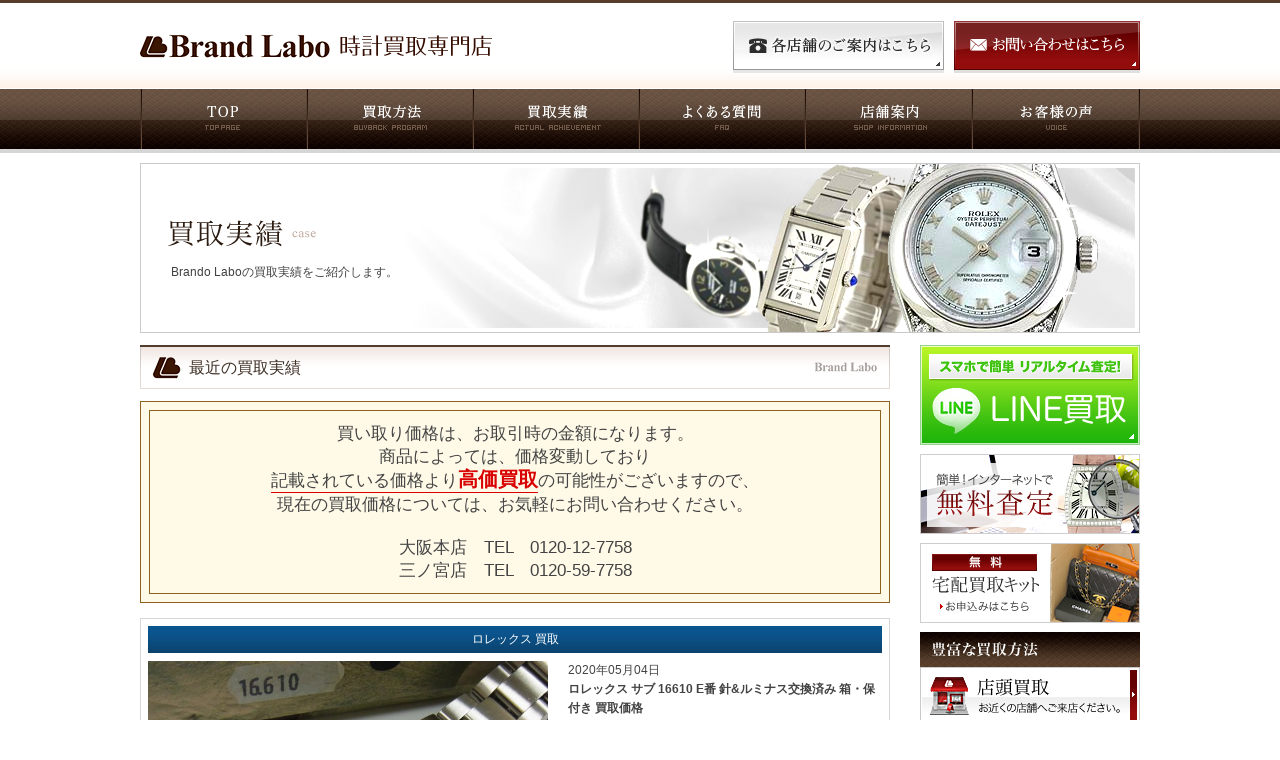

--- FILE ---
content_type: text/html; charset=UTF-8
request_url: https://www.watch-labo.com/case/case_rolex/7333.html
body_size: 7014
content:

<!DOCTYPE html>
<html lang="ja">
<head>
<!-- Global site tag (gtag.js) - Google Analytics -->
<script async src="https://www.googletagmanager.com/gtag/js?id=UA-136831074-1"></script>
<script>
  window.dataLayer = window.dataLayer || [];
  function gtag(){dataLayer.push(arguments);}
  gtag('js', new Date());

  gtag('config', 'UA-136831074-1');
</script>
<meta charset="utf-8">
<title>ロレックス サブ 16610 E番 針&#038;ルミナス交換済み 箱・保付き 買取価格 | ブランド時計買取専門店|大阪梅田・なんば・神戸三宮|ブランドラボ</title>
<meta name="description" content="ブランド時計を高く売るならブランドラボ。買取実績5,000本以上！買取経験10年以上のバイヤーが高級ブランド時計を高価買取！大阪、梅田、なんば、神戸、三ノ宮">
<meta name="keywords" content="ブランド,時計,高級,買取,出張買取,宅配買取,大阪,梅田,なんば,神戸,三宮,三ノ宮,鑑定,査定">
<script>
if ((navigator.userAgent.indexOf('iPhone') > 0) || navigator.userAgent.indexOf('iPod') > 0 || navigator.userAgent.indexOf('Android') > 0) {
	document.write('<meta name="viewport" content="width=device-width, initial-scale=1,minimum-scale=1, maximum-scale=1, user-scalable=no">');
}
</script>
<meta http-equiv="X-UA-Compatible" content="IE=9">
<link rel="pingback" href="https://www.watch-labo.com/wp/xmlrpc.php">
<link rel="stylesheet" href="https://www.watch-labo.com/common/css/normalize.css">
<link rel="stylesheet" href="https://www.watch-labo.com/common/css/reset.css">
<link rel="stylesheet" href="https://www.watch-labo.com/common/css/style.css">
<link rel="stylesheet" href="https://www.watch-labo.com/common/css/smart.css">
<script src="https://www.watch-labo.com/common/js/jquery.js"></script>
<script src="https://www.watch-labo.com/common/js/common.js"></script>
<script src="https://www.watch-labo.com/common/js/html5shiv.js"></script>
<script src="https://www.watch-labo.com/common/js/respond.min.js"></script>
<script src="https://www.watch-labo.com/common/js/scroll.js"></script>
<script src="https://www.watch-labo.com/common/js/addclass.js"></script>

<!-- Facebook Pixel Code -->
<script>
!function(f,b,e,v,n,t,s)
{if(f.fbq)return;n=f.fbq=function(){n.callMethod?
n.callMethod.apply(n,arguments):n.queue.push(arguments)};
if(!f._fbq)f._fbq=n;n.push=n;n.loaded=!0;n.version='2.0';
n.queue=[];t=b.createElement(e);t.async=!0;
t.src=v;s=b.getElementsByTagName(e)[0];
s.parentNode.insertBefore(t,s)}(window,document,'script',
'https://connect.facebook.net/en_US/fbevents.js');
fbq('init', '376353702732906'); 
fbq('track', 'PageView');
</script>
<noscript>
<img height="1" width="1" 
src="https://www.facebook.com/tr?id=376353702732906&ev=PageView
&noscript=1"/>
</noscript>
<!-- End Facebook Pixel Code -->

<!-- Global site tag (gtag.js) - Google Ads: 1006876525 -->
<script async src="https://www.googletagmanager.com/gtag/js?id=AW-1006876525"></script>
<script>
  window.dataLayer = window.dataLayer || [];
  function gtag(){dataLayer.push(arguments);}
  gtag('js', new Date());

  gtag('config', 'AW-1006876525');
</script>

<!-- Event snippet for TOPアクセス remarketing page -->
<script>
  gtag('event', 'conversion', {
      'send_to': 'AW-1006876525/XS2BCLvZ7gIQ7e6O4AM',
      'aw_remarketing_only': true
  });
</script>

<!-- Event snippet for サイト上の電話番号タップ計測 conversion page
In your html page, add the snippet and call gtag_report_conversion when someone clicks on the chosen link or button. -->
<script>
function gtag_report_conversion(url) {
  var callback = function () {
    if (typeof(url) != 'undefined') {
      window.location = url;
    }
  };
  gtag('event', 'conversion', {
      'send_to': 'AW-1006876525/Cxz5CKaZxn0Q7e6O4AM',
      'event_callback': callback
  });
  return false;
}
</script>

</head>

<body data-rsssl=1 class="post-template-default single single-post postid-7333 single-format-standard">

<header id="header">
<p class="logo"><a href="https://www.watch-labo.com/"><img src="https://www.watch-labo.com/img/logo.png" alt="Brand Labo 時計買取専門店"></a></p>
<div class="link">
<p><a href="https://www.watch-labo.com/inquiry/"><img src="https://www.watch-labo.com/img/header_btn_inquiry.png" alt="お問い合わせはこちら"></a></p>
<p><a href="https://www.watch-labo.com/shop/"><img src="https://www.watch-labo.com/img/header_btn_info.png" alt="各店舗のご案内はこちら"></a></p>
</div>
</header>

<nav>
<ul>
<li class="nav01"><a href="https://www.watch-labo.com/">TOP</a></li>
<li class="nav02"><a href="https://www.watch-labo.com/buyback_program/">買取方法</a></li>
<li class="nav03"><a href="https://www.watch-labo.com/category/case/">買取実績</a></li>
<li class="nav04"><a href="https://www.watch-labo.com/faq/">よくある質問</a></li>
<li class="nav05"><a href="https://www.watch-labo.com/shop/">店舗案内</a></li>
<li class="nav06"><a href="https://www.watch-labo.com/voice/">お客様の声</a></li>
</ul>
</nav>


<div id="wrap">

<div id="key"><img src="https://www.watch-labo.com/img/key_case.png" alt="買取実績"><p>Brando Laboの買取実績をご紹介します。</p></div>


<div id="contents">

<section id="case">
<h1>最近の買取実績</h1>
<div id="attention" class="clearfix">
	<p>買い取り価格は、お取引時の金額になります。<br />
	商品によっては、価格変動しており <br />
	<span>記載されている価格より<strong>高価買取</strong></span>の可能性がございますので、<br />
	現在の買取価格については、お気軽にお問い合わせください。</p>
	<p>
	大阪本店　TEL　0120-12-7758<br />三ノ宮店　TEL　0120-59-7758
	</p>
</div>
<ul>
<li id="post-7333" class="post-7333 post type-post status-publish format-standard hentry category-case_rolex category-case">
<h2>ロレックス 買取</h2>
<p class="photo">
<image src="https://www.watch-labo.com/wp/wp-content/uploads/2020/05/R8131762.jpg" alt="R8131762" title="" /></p>
<div>
<p class="description"><time>2020年05月04日</time>ロレックス サブ 16610 E番 針&#038;ルミナス交換済み 箱・保付き 買取価格</p>
<p class="item">ホームページをご覧になって宅配買取査定をご利用くださいました。
お送り頂いたお品は、『ロレックス サブマリーナデイト 16610 E番』。
 
1990年頃に製造された、デイト機能付きのスティール製サブマリーナー「Ref.16610」を買取いたしました。
 
流通数の多いロレックスのスポーツモデルの中でも、買取させて頂く機会が特に多いのがこちらの16610です。
 
16610は、1988年頃（R番）から2010年（ランダム番）までの長い期間製造された、現行モデルの一世代前の旧型サブマリーナデイトです。
 
今回買取させて頂いた16610は、E番シリアルの個体ですので、夜光塗料の種類はトリチウム、ブレスレットはフラッシュフィット分離式のNo.93150が付くのがオリジナルです。
 
こちらはメーカーメンテナンスの際に針とルミナスポイントはルミノバ夜光のものに交換されていましたが、全体的に傷が少なく良好な状態でした。
付属品は箱・保証書が揃っておりましたので、しっかりと高額査定頂きました。
 
当店では現行・旧型、スポーツ・クラシックモデル問わず、ロレックスの時計を強化買取しております。
簡単で便利なLINE査定でおおよその査定金額を知ることもできますので、ご売却をご検討されているお品がございましたら、ご気軽にお問い合わせくださいませ。
 
ロレックス・腕時計の高価買取なら、神戸と大阪に実店舗を構えるブランドラボにお任せください。</p>
</div>
<table>
<tr><th>買取方法</th><td>宅配買取</td></tr>
<tr><th>地域</th><td>広島県広島市</td></tr>
<tr><th>買取価格</th><td>615,000円</td></tr>
<tr><th>買取ランク</th><td>B</td></tr>
</table>


<p class="rank">
	<picture>
		<source srcset="https://www.watch-labo.com/img/rank_sp.png" media="(max-width: 767px)">
		<img src="https://www.watch-labo.com/img/rank.png" alt="「買取ランク」について">
	</picture>
	<span>※状態については当社専門鑑定士が一定の社内基準を元に判断しております。</span>
</p>

</li>

</ul>
</section>

 
<!-- **********　高く売るポイント　********** -->
<section id="point_ex">
<h1>高く売るポイント</h1>
<ul>
<li>
<dl class="cf">
<dt><img src="https://www.watch-labo.com/img/point1.jpg" alt="point1" /></dt>
<dd>購入時の付属品はなるべく保存しておきましょう。<br />
（箱・保存袋・ギャンティーカード・レシートなど）</dd>
</dl>
</li>
<li>
<dl class="cf">
<dt><img src="https://www.watch-labo.com/img/point2.jpg" alt="point1" /></dt>
<dd>セットで売却！まとめてお売りいただきますと、査定額が上がります。<br />
他にも売れるものはないか、探しておきましょう。</dd>
</dl>
</li>
<li>
<dl class="cf">
<dt><img src="https://www.watch-labo.com/img/point3.jpg" alt="point1" /></dt>
<dd>早期売却！購入されてから早い時期にお売りになればなるほど、買取価格はアップします。<br />
買ってはみたものの、「使わないな」と思ったら、なるべくお早めに。</dd>
</dl class="cf">
</li>
</ul>
</section> 
<section id="select">
<h1>選べる買取方法</h1>
<ul class="cf">
<li>
<h2><a href="https://www.watch-labo.com/buyback_program/#shop"><img src="https://www.watch-labo.com/img/select_img01.png" alt="店頭買取はこちら"></a></h2>
<p class="link"><a href="https://www.watch-labo.com/buyback_program/#shop">店頭買取はこちら</a></p>
<p class="text">お車でも、仕事帰りでも、空いた時間でも、お近くの店舗へぜひ気軽に立ち寄りくださいませ。</p>
</li>
<li>
<h2><a href="https://www.watch-labo.com/buyback_program/#door"><img src="https://www.watch-labo.com/img/select_img02.png" alt="出張買取はこちら"></a></h2>
<p class="link"><a href="https://www.watch-labo.com/buyback_program/#door">出張買取はこちら</a></p>
<p class="text">年中無休でBrand Laboの鑑定士がスピード査定、直接高価買取しております。お近くの店舗へぜひ気軽に立ち寄りくださいませ。</p>
</li>
<li>
<h2><a href="https://www.watch-labo.com/buyback_program/#delivery"><img src="https://www.watch-labo.com/img/select_img03.png" alt="宅配買取はこちら"></a></h2>
<p class="link"><a href="https://www.watch-labo.com/buyback_program/#delivery">宅配買取はこちら</a></p>
<p class="text">ご来店の難しい方や、今まで売りたくても忙しくてあきらめてこられた方、誰もがご利用になれます。</p>
</li>
<li class="end">
<h2><a href="https://www.watch-labo.com/buyback_program/line/"><img src="https://www.watch-labo.com/img/select_img04.png" alt="LINE買取はこちら"></a></h2>
<p class="link"><a href="https://www.watch-labo.com/buyback_program/line/">LINE買取はこちら</a></p>
<p class="text">いくらで買取できるか聞きたい方。お店に行けない方へオススメ！お持ちのスマホで簡単無料査定OK！</p>
</li>
</ul>
</section> 
<section id="res">
<h1><img src="https://www.watch-labo.com/img/res_title.png" alt="brandlaboの店舗は、駅近で安心の無料査定。"></h1>
<ul class="cf">
<li>
<h2>大阪・難波本店</h2>
<p class="photo"><a href="https://www.watch-labo.com/shop/namba/"><img src="https://www.watch-labo.com/img/res_img_namba.png" alt="大阪・難波本店"></a></p>
<p class="address">大阪市中央区道頓堀1-9-12<br>親和御堂筋ビル1F</p>
<p class="tel"><a href="tel:0120-12-7758" onClick="yahoo_report_conversion('tel:0120-12-7758');return gtag_report_conversion(undefined);gtag('event','tel_push', {'event_category': 'button', 'event_label': 'button_top'});return false;"><img src="https://www.watch-labo.com/img/res_tel_namba.png" alt="0120-12-7758"></a></p>
			   
<p class="btn"><a href="https://www.watch-labo.com/shop/namba/"><img src="https://www.watch-labo.com/img/res_btn.png" alt="詳しくはこちら"></a></p>
</li>
<li>
<h2>大阪・梅田店</h2>
<p class="photo"><a href="https://www.watch-labo.com/shop/umeda/"><img src="https://www.watch-labo.com/img/res_img_umeda.png" alt="大阪・梅田店"></a></p>
<p class="address">大阪府大阪市北区芝田1-10-8<br>山中ビル1F　※店舗移転につき閉鎖中</p>
<p class="tel"><a href="tel:0120-12-7758" onClick="yahoo_report_conversion('tel:0120-12-7758');return gtag_report_conversion(undefined);gtag('event','tel_push', {'event_category': 'button', 'event_label': 'button_top'});return false;"><img src="https://www.watch-labo.com/img/res_tel_umeda.png" alt="0120-12-7758"></a></p>
<p class="btn"><a href="https://www.watch-labo.com/shop/umeda/"><img src="https://www.watch-labo.com/img/res_btn.png" alt="詳しくはこちら"></a></p>
</li>
<li class="end">
<h2>兵庫・三宮店</h2>
<p class="photo"><a href="https://www.watch-labo.com/shop/sannomiya/"><img src="https://www.watch-labo.com/img/res_img_sannomiya.png" alt="兵庫・三宮店"></a></p>
<p class="address">兵庫県神戸市中央区三宮町1-8-1</p>
<p class="tel"><a href="tel:0120-59-7758" onClick="yahoo_report_conversion('tel:0120-59-7758');return gtag_report_conversion(undefined);gtag('event','tel_push', {'event_category': 'button', 'event_label': 'button_top'});return false;"><img src="https://www.watch-labo.com/img/res_tel_sannomiya.png" alt="0120-59-7758"></a></p>
<p class="btn"><a href="https://www.watch-labo.com/shop/sannomiya/"><img src="https://www.watch-labo.com/img/res_btn.png" alt="詳しくはこちら"></a></p>
</li>
<!--<li>
<h2>大阪・天神橋店</h2>
<p class="photo"><a href="https://www.watch-labo.com/shop/tenjinbashi/"><img src="https://www.watch-labo.com/img/res_img_tenjinbashi.png" alt="大阪・天神橋店"></a></p>
<p class="address">大阪府大阪市北区天神橋5-8-24</p>
<p class="tel"><a href="tel:0120-12-7758" onClick="yahoo_report_conversion('tel:0120-12-7758');return gtag_report_conversion(undefined);gtag('event','tel_push', {'event_category': 'button', 'event_label': 'button_top'});return false;"><img src="https://www.watch-labo.com/img/res_tel_umeda.png" alt="0120-12-7758"></a></p>
<p class="btn"><a href="https://www.watch-labo.com/shop/tenjinbashi/"><img src="https://www.watch-labo.com/img/res_btn.png" alt="詳しくはこちら"></a></p>
</li>-->
<!--<li>
<h2>大阪・堺東店</h2>
<p class="photo"><a href="https://www.watch-labo.com/shop/sakaihigashi/"><img src="https://www.watch-labo.com/img/res_img_sakaihigashi.png" alt="大阪・天神橋店"></a></p>
<p class="address">大阪府堺市堺区中瓦町2-3-18</p>
<p class="tel"><a href="tel:072-247-7081" onClick="yahoo_report_conversion('tel:072-247-7081');return gtag_report_conversion(undefined);gtag('event','tel_push', {'event_category': 'button', 'event_label': 'button_top'});return false;"><img src="https://www.watch-labo.com/img/res_tel_sakaihigashi.png" alt="072-247-7081"></a></p>
<p class="btn"><a href="https://www.watch-labo.com/shop/sakaihigashi/"><img src="https://www.watch-labo.com/img/res_btn.png" alt="詳しくはこちら"></a></p>
</li>-->
</ul>
</section>
<p class="btn_back"><a href="javascript:history.back()"><img src="https://www.watch-labo.com/img/btn_back.png" alt="戻る" /></a></p>


</div>


<div id="side">

<ul class="bnr">
<li><a href="https://www.watch-labo.com/buyback_program/line/"><img src="https://www.watch-labo.com/img/side_bnr_line.png" alt="LINE買取"></a></li>
<li><a href="https://www.watch-labo.com/appraisal/"><img src="https://www.watch-labo.com/img/side_bnr_appraisal.png" alt="簡単！インターネットで無料査定"></a></li>
<li><a href="https://www.watch-labo.com/kit/"><img src="https://www.watch-labo.com/img/side_bnr_kit.png" alt="無料宅配買取キットお申し込みはこちら"></a></li>
</ul>

<section id="side_buyback_program">
<h1><img src="https://www.watch-labo.com/img/side_title_buyback_program.png" alt="豊富な買取方法"></h1>
<ul>
<li><a href="https://www.watch-labo.com/buyback_program/#shop"><img src="https://www.watch-labo.com/img/side_buyback_program01.png" alt="店頭買取"></a></li>
<li><a href="https://www.watch-labo.com/buyback_program/#door"><img src="https://www.watch-labo.com/img/side_buyback_program02.png" alt="出張買取"></a></li>
<li><a href="https://www.watch-labo.com/buyback_program/#delivery"><img src="https://www.watch-labo.com/img/side_buyback_program03.png" alt="宅配買取"></a></li>
<li><a href="https://www.watch-labo.com/buyback_program/line/"><img src="https://www.watch-labo.com/img/side_buyback_program04.png" alt="LINE買取"></a></li>
</ul>
</section>

<section id="side_brand">
<h1><img src="https://www.watch-labo.com/img/side_title_brand.png" alt="買取対応時計ブランド"></h1>
<ul>
<li><a href="https://www.watch-labo.com/item/rolex/">ロレックス</a></li>
<li><a href="https://www.watch-labo.com/item/cartier/">カルティエ</a></li>
<li><a href="https://www.watch-labo.com/item/panerai/">パネライ</a></li>
<li class="end"><a href="https://www.watch-labo.com/item/bvlgari/">ブルガリ</a></li>
</ul>
</section>

<!--
<ul class="bnr">
<li><a href="https://www.watch-labo.com/antique/"><img src="https://www.watch-labo.com/img/side_bnr_antique.png" alt="アンティーク時計買取いたします。"></a></li>
<li><a href="https://www.watch-labo.com/jewel/"><img src="https://www.watch-labo.com/img/side_bnr_jewel.png" alt"高級宝飾時計"></a></li>
</ul>
-->

<section id="side_menu">
<h1><img src="https://www.watch-labo.com/img/side_title_menu.png" alt="メニュー"></h1>
<ul>
<li><a href="https://www.watch-labo.com/shop/">店舗案内</a></li>
<li><a href="http://ameblo.jp/brand-labo/" target="_blank">スタッフブログ</a></li>
<li><a href="https://www.watch-labo.com/faq/">よくある質問</a></li>
<li><a href="https://www.watch-labo.com/inquiry/">お問い合わせ</a></li>
<li><a href="https://www.watch-labo.com/voice/">お客様の声</a></li>
<li><a href="https://www.watch-labo.com/company/">会社概要</a></li>
<li class="end"><a href="https://www.watch-labo.com/privacy/">個人情報保護方針</a></li>
</ul>
</section>

<section id="side_area">
<h1><img src="https://www.watch-labo.com/img/side_title_area.png" alt="宅配・出張買取エリア"></h1>
<p>北海道[札幌/函館]<br>
東北[青森/岩手/宮城/秋田/山形/福島]<br>
関東[東京/銀座/青山/神奈川/横浜/埼玉/千葉/茨城/栃木/群馬/山梨]<br>
信越[新潟/長野]<br>
北陸[富山/石川/金沢/福井]<br>
東海[愛知/名古屋/岐阜/静岡/浜松/三重/津]<br>
近畿[大阪/難波/梅田/兵庫/神戸/芦屋/姫路/京都/新門前/滋賀/彦根/奈良/和歌山]<br>
中国[鳥取/島根/岡山/倉敷/広島/山口]<br>
四国[徳島/香川/愛媛/高知]<br>
九州[福岡/博多/佐賀/長崎/熊本/大分/宮崎/鹿児島/沖縄]</p>
</section>

<ul class="bnr">
<li><a href="http://ameblo.jp/brand-labo/" target="_blank"><img src="https://www.watch-labo.com/img/side_bnr_blog.png" alt="スタッフブログ"></a></li>
<li><a href="http://www.facebook.com/BrandLabo" target="_blank"><img src="https://www.watch-labo.com/img/side_bnr_facebook.png" alt="Facebook"></a></li>
</ul>

</div>
</div>

<footer>
<div id="footer_wrap" class="cf">
<div class="logo_area cf">
<p class="logo"><a href="https://www.watch-labo.com/"><img src="https://www.watch-labo.com/img/logo_footer.png" alt="Brand Labo 時計買取専門店"></a></p>
<p class="copyright">Copyright &copy; 2012-2013 <a href="/" style="color:#fff;">brand labo. <br>時計買取専門店</a> All Rights Reserved.</p>
<p class="btn"><a href="https://www.watch-labo.com/shop/"><img src="https://www.watch-labo.com/img/footer_btn_shop.png" alt="店舗詳細はこちら"></a></p>
</div>
<div class="footer_link">

<ul>
<li><a href="https://www.watch-labo.com/">トップページ</a></li>
<li><a href="https://www.watch-labo.com/faq/">よくある質問</a></li>
<li><a href="https://www.watch-labo.com/inquiry/">お問い合わせ</a></li>
<li><a href="https://www.watch-labo.com/company/">会社概要</a></li>
<li><a href="https://www.watch-labo.com/privacy/">個人情報保護方針</a></li>
</ul>

<ul>
<li><a href="https://www.watch-labo.com/category/case/">買取実績</a></li>
<li><a href="https://www.watch-labo.com/reason/">時計高価買取の理由</a></li>

<!--
<li><a href="https://www.watch-labo.com/antique/">アンティーク時計買取</a></li>
<li><a href="https://www.watch-labo.com/jewel/">高級宝飾時計買取</a></li>
-->

<li><a href="https://www.watch-labo.com/appraisal/">無料査定</a></li>
<li><a href="https://www.watch-labo.com/kit/">宅配キット</a></li>
<li><a href="https://www.watch-labo.com/voice/">お客様の声</a></li>
</ul>

<ul>
<li><a href="https://www.watch-labo.com/shop/">店舗案内</a>
<ul>
<li><a href="https://www.watch-labo.com/shop/namba/">大阪・難波本店</a></li>
<li><a href="https://www.watch-labo.com/shop/umeda/">大阪・梅田店</a></li>
<li><a href="https://www.watch-labo.com/shop/sannomiya/">兵庫・三宮店</a></li>
</ul>
</li>
</ul>

<ul>
<li><span class="b">買取対応時計ブランド</span>
<ul>
<li><a href="https://www.watch-labo.com/item/rolex/">ロレックス</a></li>
<li><a href="https://www.watch-labo.com/item/cartier/">カルティエ</a></li>
<li><a href="https://www.watch-labo.com/item/bvlgari/">ブルガリ</a></li>
<li><a href="https://www.watch-labo.com/item/panerai/">パネライ</a></li>
</ul>
</li>
</ul>
</div>
<p class="paegtop"><a href="#header"><img src="https://www.watch-labo.com/img/pagetop_footer.png" alt="pagetop"></a></p>
</div>
</footer>

<div id="footer_approbation"><p>大阪府公安委員会許可　第622200124801号  <br class="sp">兵庫県公安委員会許可　第631131200006号</p></div>

<div class="floatbox fixed sp">
	<div class="inner">
		<p class="button"><a class="osaka" href="tel:0120-12-7758" onclick="yahoo_report_conversion('tel:0120-12-7758');return gtag_report_conversion(undefined);gtag('event','tel_push', {'event_category': 'button', 'event_label': 'button_top'});return false;"><img src="https://www.watch-labo.com/img/tel_osaka.png" alt="大阪本店"></a></p>
		<p class="button"><a class="sannomiya" href="tel:0120-59-7758" onclick="yahoo_report_conversion('tel:0120-59-7758');return gtag_report_conversion(undefined);gtag('event','tel_push', {'event_category': 'button', 'event_label': 'button_top'});return false;"><img src="https://www.watch-labo.com/img/tel_sannomiya.png" alt="三ノ宮店"></a></p>
	</div>
</div>

<script type="text/javascript">
  (function () {
    var tagjs = document.createElement("script");
    var s = document.getElementsByTagName("script")[0];
    tagjs.async = true;
    tagjs.src = "//s.yjtag.jp/tag.js#site=eWBTDTT";
    s.parentNode.insertBefore(tagjs, s);
  }());
</script>
<noscript>
  <iframe src="//b.yjtag.jp/iframe?c=eWBTDTT" width="1" height="1" frameborder="0" scrolling="no" marginheight="0" marginwidth="0"></iframe>
</noscript>

<!-- Yahoo Code for your Target List -->
<script type="text/javascript" language="javascript">
/* <![CDATA[ */
var yahoo_retargeting_id = '7569TTOMXN';
var yahoo_retargeting_label = '';
var yahoo_retargeting_page_type = '';
var yahoo_retargeting_items = [{item_id: '', category_id: '', price: '', 
quantity: ''}];
/* ]]> */
</script>
<script type="text/javascript" language="javascript" 
src="//b92.yahoo.co.jp/js/s_retargeting.js"></script>

<!-- Yahoo Code for your Target List -->
<script type="text/javascript" language="javascript">
/* <![CDATA[ */
var yahoo_retargeting_id = 'J196RXMNPO';
var yahoo_retargeting_label = '';
var yahoo_retargeting_page_type = '';
var yahoo_retargeting_items = [{item_id: '', category_id: '', price: '', quantity: ''}];
/* ]]> */
</script>
<script type="text/javascript" language="javascript" src="https://b92.yahoo.co.jp/js/s_retargeting.js"></script>

<script type="text/javascript">
/* <![CDATA[ */
var yahoo_ss_retargeting_id = 1000030874;
var yahoo_sstag_custom_params = window.yahoo_sstag_params;
var yahoo_ss_retargeting = true;
/* ]]> */
</script>
<script type="text/javascript" 
src="//s.yimg.jp/images/listing/tool/cv/conversion.js">
</script>
<noscript>
<div style="display:inline;">
<img height="1" width="1" style="border-style:none;" alt="" 
src="//b97.yahoo.co.jp/pagead/conversion/1000030874/?guid=ON&script=0&disvt=false"/>
</div>
</noscript>
</body>
</html>

--- FILE ---
content_type: text/css
request_url: https://www.watch-labo.com/common/css/smart.css
body_size: 3047
content:
@charset "utf-8";

@media only screen and (max-width: 767px) {
	body {
	}
	img {
		max-width: 100%;
		vertical-align: bottom;
	}
	.pc {display:none;}
	.sp {display:block;}
	img.sp {display:inline;}
	
	input, select, textarea {
		padding: 5px 10px;
		font-size: 16px;
		font-size: 1.6rem;
	}
	
	/* ------------------------------------------------
		■ header ■
	------------------------------------------------ */
	header {
		display: -webkit-box;
		display: -ms-flex;
		display: flex;
		justify-content: space-between;
		align-items: center;
		padding: 1vw 1%;
		width: auto;
	}
	#first_view {
		display: none;
	}
	header h1,
	header p.logo {
		float: none;
		margin-top: 0;
		flex-basis: 64%;
		line-height: 12px;
	}
	header .link {
		flex-basis: 50%;
	}
	header .link p {
		margin-left: 1vw;
	}
	header .link p:nth-of-type(n+2) {
		display: none;
	}
	header .link p img {
		height: 10vw;
	}
	
	/* ------------------------------------------------
		■ nav ■
	------------------------------------------------ */
	nav {
		margin-bottom: 7px;
		height: auto;
		border-bottom: 3px solid #d6d6d6;
	}
	nav ul {
		display: -webkit-box;
		display: -ms-flex;
		display: flex;
		width: auto;
	}
	nav ul li {
		flex: 1;
		border-right: 1px solid #644b38;
	}
	nav ul li:nth-child(1),
	nav ul li:nth-child(5) {
		display: none;
	}
	nav ul li:nth-child(n+2) {
		border-left: 1px solid #190a05;
	}
	nav ul li:last-child {
		border-right: 0;
	}
	nav ul li a {
		float: none;
		width: auto !important;
		height: 10vw;
		background-size: 850% auto;
	}
	nav ul li.nav02 a {
		background-position: 22% 7%;
	}
	nav ul li.nav02 a:hover {
		background-position: 22% 87%;
	}
	nav ul li.nav03 a {
    	background-position: -73% 7%;
	}
	nav ul li.nav03 a:hover {
		background-position: -73% 87%;
	}
	nav ul li.nav04 a {
		background-position: 59.5% 7%;
	}
	nav ul li.nav04 a:hover {
		background-position: 59.5% 87%;
	}
	nav ul li.nav06 a{
		background-position: 97.5% 7%;
	}
	nav ul li.nav06 a:hover {
		background-position: 97.5% 87%;
	}
	
	/* ------------------------------------------------
		■ main ■
	------------------------------------------------ */
	#main {
		margin:0 3% 5vw;
		width: auto;
	}
	#main h1 {
		float: none;
	}
	#main ul {
		display: -webkit-box;
		display: -ms-flex;
		display: flex;
		flex-wrap: wrap;
		justify-content: space-between;
		float: none;
		margin-top: 2vw;
	}
	#main ul li {
		flex-basis: 49%;
	}
	#main ul li:nth-child(n+2) {
		border-top: 1px solid #939393;
	}
	#main ul li:nth-child(n+3) {
		margin-top: 2vw;
	}
	
	/* ------------------------------------------------
		■ wrap ■
	------------------------------------------------ */
	#wrap {
		margin: 0 auto;
		width: auto;
		overflow: hidden;
	}
	
	/* ------------------------------------------------
		■ contents ■
	------------------------------------------------ */
	#contents {
		float: none;
	    padding-left: 3%;
		padding-right: 3%;
		width: auto;
	}
	#contents section {
		margin-bottom: 7vw;
	}
	#contents section h1 {
		margin: 0 -3vw 3vw;
		padding: 10px 10px 0 49px;
	}
	#contents section h2 .min {
		font-size: 11px;
		font-size: 1.1rem;
	}
	#contents #res {
		padding: 3vw 3%;
		margin-bottom: 3vw;
	}
	#contents #res ul {
		display: -webkit-box;
		display: -ms-flex;
		display: flex;
		flex-wrap: wrap;
		justify-content: space-between;
		margin-top: 5vw;
	}
	#contents #res ul:before,
	#contents #res ul:after {
		content: none;
	}
	#contents #res ul li {
		flex-basis: 48%;
		width: auto;
		float: none;
		margin-top: 0;
		margin-right: 0;
	}
	
	#contents #res ul li:nth-child(n+3) {
		margin-top: 5vw;
	}
	#contents #res ul li p.address {
		margin-top: 4px;
		line-height: inherit;
		font-size: inherit;
	}
	#contents #res ul li p.address br {
		display: none;
	}
	#contents .pagetop_s {
		margin-bottom: 7vw;
	}
	#attention {
		padding: 10px 18px;
	}
	#attention p {
		font-size: 1.2rem;
		text-align: left;
	}
	
	/* ------------------------------------------------
		■ side ■
	------------------------------------------------ */
	#side {
		display: -webkit-box;
		display: -ms-flex;
		display: flex;
		flex-wrap: wrap;
		justify-content: space-between;
		width: auto;
		float: none;
		padding: 5vw 3%;
    }
    #side > * {
    	flex-basis: 48%;
    }
	#side #side_area {
		max-width: 220px;
	}
	
	/* ------------------------------------------------
		■ footer ■
	------------------------------------------------ */
	footer {
		padding: 5vw 3%;
	}
	footer #footer_wrap {
		width: auto;
	}
	footer .logo_area {
		float: none;
		margin: 0 auto 5vw;
		width: auto;
	}
	footer .logo_area .logo,
	footer .logo_area .btn {
		float: left;
		width: 48%;
	}
	footer .logo_area .copyright {
		float: right;
		width: 48%;
		font-size: 1rem;
	}
	footer .footer_link {
		display: -webkit-box;
		display: -ms-flex;
		display: flex;
		flex-wrap: wrap;
		justify-content: space-between;
		width: auto;
		float: none;
	}
	footer .footer_link ul {
		flex-basis: 50%;
		float: none;
		width: auto;
		box-sizing: border-box;
	}
	footer .footer_link ul:nth-of-type(2n) {
		border-left: 1px dashed rgba(255,255,255,0.25);
	}
	footer .footer_link ul li {
		border-top: 1px dashed rgba(255,255,255,0.25);
	}
	footer .footer_link ul li a {
		padding: 10px 10px 10px 28px;
		background-position: left 10px top 14px;
	}
	footer .footer_link ul li ul {
		margin-left: 30px;
	}
	footer .footer_link ul li ul li a {
		background-position: left 6px top 18px;
	}
	footer .footer_link ul li .b {
		display: block;
		padding: 10px 10px 10px 15px;
	}
	footer .footer_link > ul:nth-of-type(-n+2) > li:nth-child(1) {
		border-top: 0;
	}
	#footer_approbation {
		padding: 3vw 2%;
		font-size: 1.1rem;
		line-height: 1.6;
	}
	footer p.paegtop a {
		position: fixed;
		top: inherit;
		right: 2%;
		bottom: 27.5vw;
		width: 10vw;
		max-width: 84px;
	}
	
	/* ------------------------------------------------
		■ path ■
	------------------------------------------------ */
	#path {
		margin: 0 3% 3vw;
		padding-bottom: 2vw;
	}
	
	/* ------------------------------------------------
		■ key ■
	------------------------------------------------ */
	#key {
		margin:0 3% 3vw;
		height: 20vw;
		border: 1px solid #cacaca;
		overflow: hidden;
	}
	#key img {
		margin: -15px 0 0 -1px;
		max-width: 160%;
	}
	#key p {
		top: inherit;
		bottom: 10px;
		left: 1%;
		font-size: 1.1rem;
		text-shadow:
			#fff 2px 0px 3px, #fff -2px 0px 3px, #fff 0px -2px 3px, #fff  0px 2px,
			#fff 2px 2px 3px, #fff -2px 2px 3px, #fff 2px -2px 3px, #fff -2px -2px,
			#fff 1px 2px 3px, #fff -1px 2px 3px, #fff 1px -2px 3px, #fff -1px -2px,
			#fff 2px 1px 3px, #fff -2px 1px 3px, #fff 2px -1px 3px, #fff -2px -1px;
	}
	
	.floatbox {
		background: url(../../img/second_bnr01_off_sp.png) no-repeat center bottom / 100% auto;
	}
	.floatbox.fixed {
		position: fixed;
		z-index: 9999;
		bottom: 0;
		left: 0;
		right: 0;
	}
	.floatbox .inner {
		display: -webkit-box;
		display: -webkit-flex;
		display: flex;
		padding: 14.75vw 6% 1.25vw;
		justify-content: space-between;
	}
	.floatbox .button {
		flex-basis: 48%;
	}
	.page-id-93 .floatbox,
	.page-id-67 .floatbox,
	.page-id-99 .floatbox {
		display: none;
	}
	
	/* ------------------------------------------------
		■ top ■
	------------------------------------------------ */
	#contents #news ul.top_news {
		margin-bottom: 5vw;
	}
	#contents #news ul.top_bnr {
	}
	#contents #news ul.top_bnr li {
		float: left;
		margin-right: 0;
		width: 49%;
		text-align: center;
	}
	#contents #news ul.top_bnr li:nth-child(2n) {
		float: right;
	}
	#contents #news ul.top_bnr li:nth-child(n+3) {
		margin-top: 2vw;
	}
	.bnr_campaign {
		margin-top: 2vw;
		text-align: center;
	}
	.home .bnr_campaign {
		float: right;
		width: 49%;
	}
	
	/* 最近の買取実績 */
	#contents #case ul {
		display: -webkit-box;
		display: -ms-flex;
		display: flex;
		flex-wrap: wrap;
		justify-content: space-between;
	}
	#contents #case ul:before,
	#contents #case ul:after {
		content: none;
	}
	#contents #case ul li {
		flex-basis: 49%;
		margin: 0;
		float: none;
		box-sizing: border-box;
		width: auto;
	}
	#contents #case ul li:nth-child(n+3) {
		margin-top: 2vw;
	}
	#contents #case ul li .photo {
		margin-bottom: 3vw;
	}
	#contents #case ul li .photo img {
		max-height: 28vw;
	}
	#contents #case ul li .heightLine-caseA,
	#contents #case ul li .heightLine-caseB,
	#contents #case ul li .heightLine-caseC,
	#contents #case ul li .heightLine-caseD {
		height: auto !important;
	}
	#contents #case ul li table {
		font-size: 11px;
		font-size: 1.1rem;
	}
	#contents #case ul li table th {
		width: 65px;
	}
	#contents #case ul li p.description {
		margin-bottom: 2vw;
	}
	#contents #case ul li p.item {
		display: -webkit-box !important;
		-webkit-box-orient: vertical;
		overflow: hidden;
	    -webkit-line-clamp: 5;
	    margin-bottom: 2vw;
	}
	
	/* 時計買取が高価査定できるポイント */
	#contents #point img.pict {
		width: 40%;
		max-width: 280px;
	}
	#contents #point dl dt {
		margin: 0 15px 5px 0;
		width: 20%;
	}
	#contents #point dl dd {
		width: auto;
		float: none;
	}
	#contents #about p.pict {
		margin-left: 15px;
		width: 40%;
		max-width: 244px;
	}
	#contents #about div.text {
		float: none;
		width: auto;
	}
	
	/* 選べる買取方法 */
	#contents #select ul {
		display: -webkit-box;
		display: -ms-flex;
		display: flex;
		flex-wrap: wrap;
		justify-content: space-between;
	}
	#contents #select ul:before,
	#contents #select ul:after {
		content: none;
	}
	#contents #select ul li {
		flex-basis: 50%;
		float: none;
		width: auto;
		margin: 0;
		box-sizing: border-box;
		padding: 10px;
	}
	#contents #select ul li:nth-child(n+3) {
		border-top: 1px dashed #ccc;
	}
	#contents #select ul li:nth-child(2n) {
		border-left: 1px dashed #ccc;
	}
	#contents #select ul li h2 {
		margin-bottom: 3vw;
		text-align: center;
	}
	#contents #select ul li .link,
	#contents #select ul li .text {
		line-height: inherit;
	}
	#contents #select ul li .link {
		font-size: 16px;
		font-size: 1.6rem;
	}
	#contents #select ul li .text {
		font-size: 12px;
		font-size: 1.2rem;
	}
	
	/* 高級時計の買取は大阪の時計買取専門店ブランドラボへ */
	.home .text_area {
		margin: 3vw 0 7vw;
	}
	
	/* ------------------------------------------------
		■ buyback_program ■
	------------------------------------------------ */
	.flow_link {
		margin: 0 auto 7vw;
		padding: 0;
	}
	.flow_link ul {
		display: -webkit-box;
		display: -ms-flex;
		display: flex;
		flex-wrap: wrap;
		justify-content: space-between;
		float: none;
	}
	.flow_link ul li {
		flex-basis: 49%;
		float: none;
		margin: 0;
	}
	.flow_link ul li:nth-child(n+2) {
		border-top: 1px solid #939393;
	}
	.flow_link ul li:nth-child(n+3) {
		margin-top: 2vw;
	}
	.flow {
		margin-bottom: 3vw;
	}
	.flow li {
		position: relative;
	    padding: 3vw 3%;
	}
	.flow li:after {
		position: absolute;
		bottom: -25px;
		left: 0;
		right: 0;
		margin: 0 auto;
		padding: 0;
		width: 54px;
		height: 20px;
	}
	.flow li .contents {
	    float: none;
		width: auto;
	}
	.flow li .btn a {
		display: block;
	}
	.flow li .photo {
		float: none;
		margin: 3vw auto 0;
		width: auto;
		text-align: center;
	}
	.must_item {
		margin-bottom: 3vw;
	}
	.wp-pagenavi {
	    margin-top: 5vw;
	}
	.wp-pagenavi > * {
		display: inline-block;
	}
	
	/* ------------------------------------------------
		■ faq ■
	------------------------------------------------ */
	section#faq ul li h1 {
		position: relative;
		display: -webkit-box;
		display: -ms-flex;
		display: flex;
		align-items: center;
		margin-left: 0;
		margin-right: 0;
		padding: 3px 35px;
		height: 43px;
		line-height: 1.25;
		font-size: 14px;
		font-size: 1.4rem;
		border-left: 1px solid #d5d5d5;
		border-right: 1px solid #d5d5d5;
		background-position: -10px 0;
	}
	section#faq ul li h1:after {
		content: '';
		position: absolute;
		top: 0;
		right: 0;
		bottom: 0;
		width: 35px;
		background: url(../../img/faq_q.png) no-repeat right -9px center;
	}
	
	/* ------------------------------------------------
		■ shop ■
	------------------------------------------------ */
	#shop p.photo {
		width: 30%;
	}
	#shop div.cf {
		margin-bottom: 5vw;
	}
	#shop table {
		width: 66%;
	}
	#shop table th, #shop table td {
		display: block;
	}
	#shop table th {
		padding-bottom: 0;
	}
	#shop table td {
		padding-top: 0;
	}
	#shop iframe,
	#company iframe {
		margin-bottom: 5vw;
		width: 100%;
		height: 50vw;
	}
	#shop ul.route {
		display: -webkit-box;
		display: -ms-flex;
		display: flex;
		flex-wrap: wrap;
		justify-content: space-between;
		margin-bottom: 5vw;
	}
	#shop ul.route:before,
	#shop ul.route:after {
		content: none;
	}
	#shop ul.route li {
		flex-basis: 48%;
		float: none;
		margin: 0;
		width: auto;
		height: auto !important;
	}
	#shop ul.route li:nth-child(n+3) {
		margin-top: 5vw;
	}
	#shop ul.route li p {
		margin-top: 7px;
		margin-bottom: 0;
	}

	/* ------------------------------------------------
		■ reason ■
	------------------------------------------------ */
	section#reason h1 {
		margin-bottom: 0;
		padding: 0;
	}
	section#reason>div {
		background: #3A0000;
		margin-left: -3vw;
		margin-right: -3vw;
	}
	section#reason>div .cf {
		position: static;
		padding: 0 3vw;
		width: auto !important;
		margin-top: 2vw;
	}
	section#reason>div .cf img {
		float: left;
		margin: 0 3% 0 0;
		max-width: 36%;
	}
	section#reason>div:nth-of-type(2n) .cf img {
		float: right;
		margin: 0 0 0 10px;
	}
	
	/* ------------------------------------------------
		■ item ■
	------------------------------------------------ */
	section#brand_main h1 {
		margin: 0;
		padding: 0;
    }
	#contents section#brand_item h1 {
		margin-left: 0;
		margin-right: 0;
	}
	#brand_item ul {
		display: -webkit-box;
		display: -ms-flex;
		display: flex;
		flex-wrap: wrap;
		justify-content: space-between;
		margin-bottom: 5vw;
	}
	#brand_item ul:before,
	#brand_item ul:after {
		content: none;
	}
	#brand_item ul li {
		float: none;
		margin: 0;
		width: auto;
		height: auto;
		flex-basis: 49%;
	}
	#brand_item ul li:nth-child(n+3) {
		margin-top: 1vw;
	}
	#brand_item ul li p {
		top: 10px !important;
		font-size: 1rem;
	}
	#brand_item ul li p.line4 {
		top: 4px !important;
	}
	
	/* ------------------------------------------------
		■ voice ■
	------------------------------------------------ */
	section#voice h2 {
		padding: 6px;
		font-size: 12px;
		font-size: 1.2rem;
	}
	#voice ul:before,
	#voice ul:after {
		content: none;
	}
	#voice ul {
		display: -webkit-box;
		display: -ms-flex;
		display: flex;
		flex-wrap: wrap;
		justify-content: space-between;
	}
	#voice ul li {
		flex-basis: 49%;
		float: none;
		margin: 0;
		padding: 5px;
		width: auto;
		box-sizing: border-box;
		height: auto !important;
	}
	#voice ul li:nth-child(n+3) {
		margin-top: 2vw;
	}
	section#voice li p {
		padding: 0;
	}
	
	/* ------------------------------------------------
		■ company ■
	------------------------------------------------ */
	
	/* ------------------------------------------------
		■ privacy ■
	------------------------------------------------ */


	/* ------------------------------------------------
		■ form ■
	------------------------------------------------ */
	h1.h1_lv1 {
		margin-left: -3vw;
		margin-right: -3vw;
	}
	table.table_form tr th,
	table.table_form tr td {
		display: block;
		width: 100% !important;
		box-sizing: border-box;
	}
	table.table_form tr th {
		padding: 7px;
	}
	table.table_form tr th br {
		display: none;
	}
	form#mailformpro textarea {
		width: 100% !important;
		min-width: 100%;
		max-width: 100%;
		box-sizing: border-box;
	}

	/* ------------------------------------------------
		■ case_single ■
	------------------------------------------------ */
	body.single #contents #case ul li p.photo {
		width: auto;
		float: none;
		margin: 0 auto 3vw;
	}
	body.single #contents #case ul {
		display: block;
	}
	body.single #contents #case ul li .photo img {
		max-height: inherit;
	}
	body.single #contents #case ul li p.item {
		-webkit-line-clamp: inherit;
	}
	p.rank span {
		margin-top: 1vw;
	}
	
	/* 高く売るポイント */
	section#point_ex ul li dl {
		display: -webkit-box;
		display: -ms-flex;
		display: flex;
	}
	section#point_ex ul li dl dt,
	section#point_ex ul li dl dd {
		width: auto;
		float: none;
	}
	section#point_ex ul li dl dt {
		flex-basis: 30%;
		padding-right: 2%;
		box-sizing: border-box;
	}
	section#point_ex ul li dl dd {
		flex-basis: 70%;
	}
}


--- FILE ---
content_type: application/x-javascript
request_url: https://www.watch-labo.com/common/js/common.js
body_size: 2121
content:
window.onload = function(){
	if (!document.getElementById) return
	
	var aPreLoad = new Array();
	var sTempSrc;
	var aImages = document.getElementsByTagName('img');

	for (var i = 0; i < aImages.length; i++) {		
		if (aImages[i].className == 'imgover') {
			var src = aImages[i].getAttribute('src');
			var ftype = src.substring(src.lastIndexOf('.'), src.length);
			var hsrc = src.replace(ftype, '_o'+ftype);

			aImages[i].setAttribute('hsrc', hsrc);
			
			aPreLoad[i] = new Image();
			aPreLoad[i].src = hsrc;
			
			aImages[i].onmouseover = function() {
				sTempSrc = this.getAttribute('src');
				this.setAttribute('src', this.getAttribute('hsrc'));
			}	
			
			aImages[i].onmouseout = function() {
				if (!sTempSrc) sTempSrc = this.getAttribute('src').replace('_o'+ftype, ftype);
				this.setAttribute('src', sTempSrc);
			}
		}
	}
	autoPOP();
	autoPOP2();
	autoImgPOP();
	BlankOpen();
	BlankOpen2();
	ImgBlankOpen();
}


// popup window

function autoPOP()
{
	var x = document.getElementsByTagName('a');
	for (var i=0;i<x.length;i++)
	{
		if (x[i].getAttribute('className') == 'popup' || x[i].getAttribute('class') == 'popup')
		{
			x[i].onclick = function () {
			return winOpen(this.href)
			}
			x[i].title += '';
		}
	}
};

function winOpen(url) {
	window.open(
		url,
		'popup',
		'width=700,height=600,scrollbars=1,resizable=1'
	);

	return false;
};

function autoPOP2()
{
	var x = document.getElementsByTagName('area');
	for (var i=0;i<x.length;i++)
	{
		if (x[i].getAttribute('className') == 'popup' || x[i].getAttribute('class') == 'popup')
		{
			x[i].onclick = function () {
			return winOpen(this.href)
			}
			x[i].title += '';
		}
	}
};

function winOpen2(url) {
	window.open(
		url,
		'popup',
		'width=650,height=600,scrollbars=1,resizable=1'
	);

	return false;
};
function autoImgPOP()
{
	var x = document.getElementsByTagName('a');
	for (var i=0;i<x.length;i++)
	{
		if (x[i].getAttribute('className') == 'imgpopup' || x[i].getAttribute('class') == 'imgpopup')
		{
			x[i].onclick = function () {
			return winOpen(this.href)
			}
			x[i].title += '';
		}
	}
};


// #side a.current

function highlightpage(){
	if(!document.getElementsByTagName) return false;
	if(!document.getElementById) return false;
	if(!document.getElementById("side")) return false;
	var nav = document.getElementById("side");
	var links = nav.getElementsByTagName("a");
	
	for(var i=0; i<links.length; i++){
            var linkurl = links[i].getAttribute("href");
	    var currenturl = window.location.href;
		if(currenturl.indexOf(linkurl) != -1){
		 links[i].className = "current";		
		}
	}
}

if(window.addEventListener) {
	window.addEventListener("load", highlightpage, false);
}
else if(window.attachEvent) {
	window.attachEvent("onload", highlightpage);
}




// target blank window
function BlankOpen()
{
	var x = document.getElementsByTagName('a');
	for (var i=0;i<x.length;i++)
	{
		if (x[i].getAttribute('className') == 'blank' || x[i].getAttribute('class') == 'blank')
		{
			x[i].target = '_blank';
		}
	}
};
function BlankOpen2()
{
	var x = document.getElementsByTagName('area');
	for (var i=0;i<x.length;i++)
	{
		if (x[i].getAttribute('className') == 'blank' || x[i].getAttribute('class') == 'blank')
		{
			x[i].target = '_blank';
		}
	}
};
// target blank window
function ImgBlankOpen()
{
	var x = document.getElementsByTagName('a');
	for (var i=0;i<x.length;i++)
	{
		if (x[i].getAttribute('className') == 'imgblank' || x[i].getAttribute('class') == 'imgblank')
		{
			x[i].target = '_blank';
		}
	}
};

function countByte(str) {
  var byte = 0;
  for (j=0; j < str.length; j++) {
    str.charCodeAt(j) < 0x100 ? byte++ : byte += 2;
  }
  return byte;
}

function jumpToPageTop(e) {
	UAGENT = navigator.userAgent.toUpperCase();
	if (UAGENT.indexOf("MSIE") >=0) {
		pos = event.y;
	} else {
		pos = e.pageY;
	}
	pageScroll(pos);
}
function pageScroll(posi) {
	dist = posi / 6;
	nPos = parseInt(posi - dist);
	scrollTo(0,nPos);
	if (nPos > 0) {
		setTimeout("pageScroll(nPos)",10);
	}
}
// heightLine
new function(){
	
	function heightLine(){
	
		this.className="heightLine";
		this.parentClassName="heightLineParent"
		reg = new RegExp(this.className+"-([a-zA-Z0-9-_]+)", "i");
		objCN =new Array();
		var objAll = document.getElementsByTagName ? document.getElementsByTagName("*") : document.all;
		for(var i = 0; i < objAll.length; i++) {
			var eltClass = objAll[i].className.split(/\s+/);
			for(var j = 0; j < eltClass.length; j++) {
				if(eltClass[j] == this.className) {
					if(!objCN["main CN"]) objCN["main CN"] = new Array();
					objCN["main CN"].push(objAll[i]);
					break;
				}else if(eltClass[j] == this.parentClassName){
					if(!objCN["parent CN"]) objCN["parent CN"] = new Array();
					objCN["parent CN"].push(objAll[i]);
					break;
				}else if(eltClass[j].match(reg)){
					var OCN = eltClass[j].match(reg)
					if(!objCN[OCN]) objCN[OCN]=new Array();
					objCN[OCN].push(objAll[i]);
					break;
				}
			}
		}
		
		//check font size
		var e = document.createElement("div");
		var s = document.createTextNode("S");
		e.appendChild(s);
		e.style.visibility="hidden"
		e.style.position="absolute"
		e.style.top="0"
		document.body.appendChild(e);
		var defHeight = e.offsetHeight;
		
		changeBoxSize = function(){
			for(var key in objCN){
				if (objCN.hasOwnProperty(key)) {
					//parent type
					if(key == "parent CN"){
						for(var i=0 ; i<objCN[key].length ; i++){
							var max_height=0;
							var CCN = objCN[key][i].childNodes;
							for(var j=0 ; j<CCN.length ; j++){
								if(CCN[j] && CCN[j].nodeType == 1){
									CCN[j].style.height="auto";
									max_height = max_height>CCN[j].offsetHeight?max_height:CCN[j].offsetHeight;
								}
							}
							for(var j=0 ; j<CCN.length ; j++){
								if(CCN[j].style){
									var stylea = CCN[j].currentStyle || document.defaultView.getComputedStyle(CCN[j], '');
									var newheight = max_height;
									if(stylea.paddingTop)newheight -= stylea.paddingTop.replace("px","");
									if(stylea.paddingBottom)newheight -= stylea.paddingBottom.replace("px","");
									if(stylea.borderTopWidth && stylea.borderTopWidth != "medium")newheight-= stylea.borderTopWidth.replace("px","");
									if(stylea.borderBottomWidth && stylea.borderBottomWidth != "medium")newheight-= stylea.borderBottomWidth.replace("px","");
									CCN[j].style.height =newheight+"px";
								}
							}
						}
					}else{
						var max_height=0;
						for(var i=0 ; i<objCN[key].length ; i++){
							objCN[key][i].style.height="auto";
							max_height = max_height>objCN[key][i].offsetHeight?max_height:objCN[key][i].offsetHeight;
						}
						for(var i=0 ; i<objCN[key].length ; i++){
							if(objCN[key][i].style){
								var stylea = objCN[key][i].currentStyle || document.defaultView.getComputedStyle(objCN[key][i], '');
									var newheight = max_height;
									if(stylea.paddingTop)newheight-= stylea.paddingTop.replace("px","");
									if(stylea.paddingBottom)newheight-= stylea.paddingBottom.replace("px","");
									if(stylea.borderTopWidth && stylea.borderTopWidth != "medium")newheight-= stylea.borderTopWidth.replace("px","")
									if(stylea.borderBottomWidth && stylea.borderBottomWidth != "medium")newheight-= stylea.borderBottomWidth.replace("px","");
									objCN[key][i].style.height =newheight+"px";
							}
						}
					}
				}
			}
		}
		
		checkBoxSize = function(){
			if(defHeight != e.offsetHeight){
				changeBoxSize();
				defHeight= e.offsetHeight;
			}
		}
		changeBoxSize();
		setInterval(checkBoxSize,1000)
		window.onresize=changeBoxSize;
	}
	
	function addEvent(elm,listener,fn){
		try{
			elm.addEventListener(listener,fn,false);
		}catch(e){
			elm.attachEvent("on"+listener,fn);
		}
	}
	addEvent(window,"load",heightLine);
}

$(function() {
	if($('.floatbox').hasClass('slideup')) {
		$('.floatbox').hide();
		
		$(window).on('load resize scroll', function() {
			if($('.floatbox.sp').length > 0 && $(window).width()<=767
				|| $('.floatbox.pc').length > 0 && $(window).width()>767
				|| $('.floatbox:not(.sp):not(.pc)').length > 0) {
				var sPos = $(window).scrollTop();
				if ( sPos > 500 ) {
					$('.floatbox').slideDown();
				} else {
					$('.floatbox').slideUp();
				}
				var h = $('.floatbox').outerHeight() - 1;
				$('body').css('padding-bottom', h + 'px');
			} else {
				$('.floatbox').hide();
			}
		});
	}
	$(window).on('load resize', function() {
		if(!$('#mailformpro').length && $('.floatbox').hasClass('fixed')) {
			var h = $('.floatbox').outerHeight() - 1;
			$('body').css('padding-bottom', h + 'px');
		}
	});
});


--- FILE ---
content_type: application/x-javascript
request_url: https://www.watch-labo.com/common/js/addclass.js
body_size: 72
content:
$(function() {
	$("#case ul li:nth-child(1) div").addClass("heightLine-caseA");
	$("#case ul li:nth-child(2) div").addClass("heightLine-caseA");
	$("#case ul li:nth-child(3) div").addClass("heightLine-caseA");
	$("#case ul li:nth-child(4) div").addClass("heightLine-caseB");
	$("#case ul li:nth-child(5) div").addClass("heightLine-caseB");
	$("#case ul li:nth-child(6) div").addClass("heightLine-caseB");
	$("#case ul li:nth-child(7) div").addClass("heightLine-caseC");
	$("#case ul li:nth-child(8) div").addClass("heightLine-caseC");
	$("#case ul li:nth-child(9) div").addClass("heightLine-caseC");
	$("#case ul li:nth-child(10) div").addClass("heightLine-caseD");
	$("#case ul li:nth-child(11) div").addClass("heightLine-caseD");
	$("#case ul li:nth-child(12) div").addClass("heightLine-caseD");

	$("#case ul li:nth-child(3n)").addClass("end");
	$("#contents #case ul li table tr:last-child").addClass("end");
	$("ul.route li:nth-child(1)").addClass("heightLine-routeA");
	$("ul.route li:nth-child(2)").addClass("heightLine-routeA");
	$("ul.route li:nth-child(3)").addClass("heightLine-routeA");
	$("ul.route li:nth-child(4)").addClass("heightLine-routeB");
	$("ul.route li:nth-child(5)").addClass("heightLine-routeB");
	$("ul.route li:nth-child(6)").addClass("heightLine-routeB");
	$("ul.route li:nth-child(3n)").addClass("end");
	$("#brand_item ul li:nth-child(3n)").addClass("end");
	$("#voice ul li:nth-child(2n)").addClass("end");
	$("#voice ul li:nth-child(1)").addClass("heightLine-voiceA");
	$("#voice ul li:nth-child(2)").addClass("heightLine-voiceA");
	$("#voice ul li:nth-child(3)").addClass("heightLine-voiceB");
	$("#voice ul li:nth-child(4)").addClass("heightLine-voiceB");
	$("#voice ul li:nth-child(5)").addClass("heightLine-voiceC");
	$("#voice ul li:nth-child(6)").addClass("heightLine-voiceC");
	$("#voice ul li:nth-child(7)").addClass("heightLine-voiceD");
	$("#voice ul li:nth-child(8)").addClass("heightLine-voiceD");
	$("#voice ul li:nth-child(9)").addClass("heightLine-voiceE");
	$("#voice ul li:nth-child(10)").addClass("heightLine-voiceE");
})